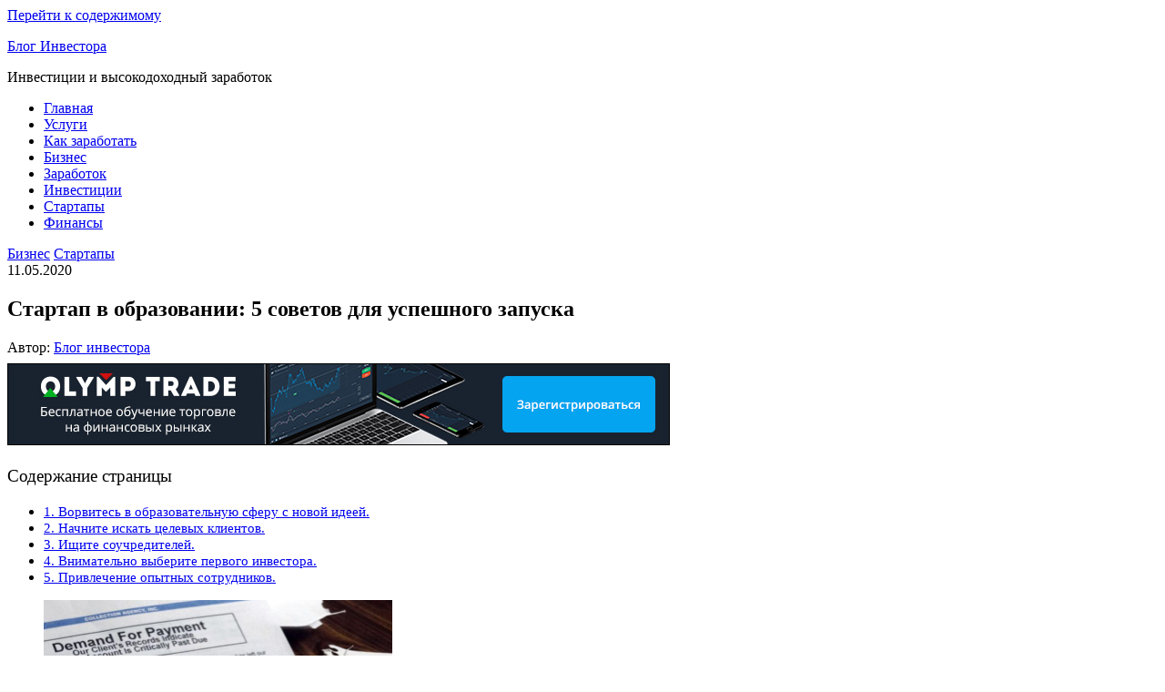

--- FILE ---
content_type: text/html; charset=UTF-8
request_url: https://blog-investora.ru/startap-v-obrazovanii-5-sovetov-dlya-uspeshnogo-zapuska/
body_size: 18827
content:
<!DOCTYPE html>
<html lang="ru-RU">
    <head>
        <meta charset="UTF-8">
        <meta name="viewport" content="width=device-width, initial-scale=1">
        <link rel="profile" href="http://gmpg.org/xfn/11">
		<meta name="yandex-verification" content="39d2d5b62fe5f858" />
		<meta name="google-site-verification" content="qMsQ9p2fOvcBpj0bfsYXEXQjLRzOISWK6kLLoj_g7Pk" />
		<meta name="verify-admitad" content="ec98be7a40" />
<script async src="https://pagead2.googlesyndication.com/pagead/js/adsbygoogle.js?client=ca-pub-6671201721047955"
     crossorigin="anonymous"></script>
        <title>Стартап в образовании: 5 советов для успешного запуска</title>
<meta name='robots' content='max-image-preview:large' />
	<style>img:is([sizes="auto" i], [sizes^="auto," i]) { contain-intrinsic-size: 3000px 1500px }</style>
	
<!-- All In One SEO Pack 3.7.1[591,675] -->
<meta name="description"  content="Ваш образовательный стартап может соответствовать ожиданиям студентов, когда они ищут эффективный и простой тренинг для разных предметов. Многи студенты не" />

<script type="application/ld+json" class="aioseop-schema">{"@context":"https://schema.org","@graph":[{"@type":"Organization","@id":"https://blog-investora.ru/#organization","url":"https://blog-investora.ru/","name":"Блог Инвестора","sameAs":[],"logo":{"@type":"ImageObject","@id":"https://blog-investora.ru/#logo","url":"https://blog-investora.ru/wp-content/uploads/2022/06/Screenshot.png","caption":""},"image":{"@id":"https://blog-investora.ru/#logo"}},{"@type":"WebSite","@id":"https://blog-investora.ru/#website","url":"https://blog-investora.ru/","name":"Блог Инвестора","publisher":{"@id":"https://blog-investora.ru/#organization"},"potentialAction":{"@type":"SearchAction","target":"https://blog-investora.ru/?s={search_term_string}","query-input":"required name=search_term_string"}},{"@type":"WebPage","@id":"https://blog-investora.ru/startap-v-obrazovanii-5-sovetov-dlya-uspeshnogo-zapuska/#webpage","url":"https://blog-investora.ru/startap-v-obrazovanii-5-sovetov-dlya-uspeshnogo-zapuska/","inLanguage":"ru-RU","name":"Стартап в образовании: 5 советов для успешного запуска","isPartOf":{"@id":"https://blog-investora.ru/#website"},"breadcrumb":{"@id":"https://blog-investora.ru/startap-v-obrazovanii-5-sovetov-dlya-uspeshnogo-zapuska/#breadcrumblist"},"datePublished":"2020-05-11T05:25:00+03:00","dateModified":"2021-01-18T19:48:17+03:00"},{"@type":"Article","@id":"https://blog-investora.ru/startap-v-obrazovanii-5-sovetov-dlya-uspeshnogo-zapuska/#article","isPartOf":{"@id":"https://blog-investora.ru/startap-v-obrazovanii-5-sovetov-dlya-uspeshnogo-zapuska/#webpage"},"author":{"@id":"https://blog-investora.ru/author/sam3d/#author"},"headline":"Стартап в образовании: 5 советов для успешного запуска","datePublished":"2020-05-11T05:25:00+03:00","dateModified":"2021-01-18T19:48:17+03:00","commentCount":0,"mainEntityOfPage":{"@id":"https://blog-investora.ru/startap-v-obrazovanii-5-sovetov-dlya-uspeshnogo-zapuska/#webpage"},"publisher":{"@id":"https://blog-investora.ru/#organization"},"articleSection":"Бизнес, Стартапы"},{"@type":"Person","@id":"https://blog-investora.ru/author/sam3d/#author","name":"Блог инвестора","sameAs":[],"image":{"@type":"ImageObject","@id":"https://blog-investora.ru/#personlogo","url":"https://secure.gravatar.com/avatar/af42da87d2e7605331fff6f4e29b2a25ba274c43d75b5e2543203f2b8d5abf7a?s=96&d=mm&r=g","width":96,"height":96,"caption":"Блог инвестора"}},{"@type":"BreadcrumbList","@id":"https://blog-investora.ru/startap-v-obrazovanii-5-sovetov-dlya-uspeshnogo-zapuska/#breadcrumblist","itemListElement":[{"@type":"ListItem","position":1,"item":{"@type":"WebPage","@id":"https://blog-investora.ru/","url":"https://blog-investora.ru/","name":"Блог Инвестора - Инвестиции и высокодоходный заработок"}},{"@type":"ListItem","position":2,"item":{"@type":"WebPage","@id":"https://blog-investora.ru/startap-v-obrazovanii-5-sovetov-dlya-uspeshnogo-zapuska/","url":"https://blog-investora.ru/startap-v-obrazovanii-5-sovetov-dlya-uspeshnogo-zapuska/","name":"Стартап в образовании: 5 советов для успешного запуска"}}]}]}</script>
<link rel="canonical" href="https://blog-investora.ru/startap-v-obrazovanii-5-sovetov-dlya-uspeshnogo-zapuska/" />
<!-- All In One SEO Pack -->
<link rel='dns-prefetch' href='//fonts.googleapis.com' />
<link href='https://fonts.gstatic.com' crossorigin rel='preconnect' />
<link rel="alternate" type="application/rss+xml" title="Блог Инвестора &raquo; Лента" href="https://blog-investora.ru/feed/" />
<link rel="alternate" type="application/rss+xml" title="Блог Инвестора &raquo; Лента комментариев" href="https://blog-investora.ru/comments/feed/" />
<script type="text/javascript">
/* <![CDATA[ */
window._wpemojiSettings = {"baseUrl":"https:\/\/s.w.org\/images\/core\/emoji\/16.0.1\/72x72\/","ext":".png","svgUrl":"https:\/\/s.w.org\/images\/core\/emoji\/16.0.1\/svg\/","svgExt":".svg","source":{"concatemoji":"https:\/\/blog-investora.ru\/wp-includes\/js\/wp-emoji-release.min.js?ver=6.8.3"}};
/*! This file is auto-generated */
!function(s,n){var o,i,e;function c(e){try{var t={supportTests:e,timestamp:(new Date).valueOf()};sessionStorage.setItem(o,JSON.stringify(t))}catch(e){}}function p(e,t,n){e.clearRect(0,0,e.canvas.width,e.canvas.height),e.fillText(t,0,0);var t=new Uint32Array(e.getImageData(0,0,e.canvas.width,e.canvas.height).data),a=(e.clearRect(0,0,e.canvas.width,e.canvas.height),e.fillText(n,0,0),new Uint32Array(e.getImageData(0,0,e.canvas.width,e.canvas.height).data));return t.every(function(e,t){return e===a[t]})}function u(e,t){e.clearRect(0,0,e.canvas.width,e.canvas.height),e.fillText(t,0,0);for(var n=e.getImageData(16,16,1,1),a=0;a<n.data.length;a++)if(0!==n.data[a])return!1;return!0}function f(e,t,n,a){switch(t){case"flag":return n(e,"\ud83c\udff3\ufe0f\u200d\u26a7\ufe0f","\ud83c\udff3\ufe0f\u200b\u26a7\ufe0f")?!1:!n(e,"\ud83c\udde8\ud83c\uddf6","\ud83c\udde8\u200b\ud83c\uddf6")&&!n(e,"\ud83c\udff4\udb40\udc67\udb40\udc62\udb40\udc65\udb40\udc6e\udb40\udc67\udb40\udc7f","\ud83c\udff4\u200b\udb40\udc67\u200b\udb40\udc62\u200b\udb40\udc65\u200b\udb40\udc6e\u200b\udb40\udc67\u200b\udb40\udc7f");case"emoji":return!a(e,"\ud83e\udedf")}return!1}function g(e,t,n,a){var r="undefined"!=typeof WorkerGlobalScope&&self instanceof WorkerGlobalScope?new OffscreenCanvas(300,150):s.createElement("canvas"),o=r.getContext("2d",{willReadFrequently:!0}),i=(o.textBaseline="top",o.font="600 32px Arial",{});return e.forEach(function(e){i[e]=t(o,e,n,a)}),i}function t(e){var t=s.createElement("script");t.src=e,t.defer=!0,s.head.appendChild(t)}"undefined"!=typeof Promise&&(o="wpEmojiSettingsSupports",i=["flag","emoji"],n.supports={everything:!0,everythingExceptFlag:!0},e=new Promise(function(e){s.addEventListener("DOMContentLoaded",e,{once:!0})}),new Promise(function(t){var n=function(){try{var e=JSON.parse(sessionStorage.getItem(o));if("object"==typeof e&&"number"==typeof e.timestamp&&(new Date).valueOf()<e.timestamp+604800&&"object"==typeof e.supportTests)return e.supportTests}catch(e){}return null}();if(!n){if("undefined"!=typeof Worker&&"undefined"!=typeof OffscreenCanvas&&"undefined"!=typeof URL&&URL.createObjectURL&&"undefined"!=typeof Blob)try{var e="postMessage("+g.toString()+"("+[JSON.stringify(i),f.toString(),p.toString(),u.toString()].join(",")+"));",a=new Blob([e],{type:"text/javascript"}),r=new Worker(URL.createObjectURL(a),{name:"wpTestEmojiSupports"});return void(r.onmessage=function(e){c(n=e.data),r.terminate(),t(n)})}catch(e){}c(n=g(i,f,p,u))}t(n)}).then(function(e){for(var t in e)n.supports[t]=e[t],n.supports.everything=n.supports.everything&&n.supports[t],"flag"!==t&&(n.supports.everythingExceptFlag=n.supports.everythingExceptFlag&&n.supports[t]);n.supports.everythingExceptFlag=n.supports.everythingExceptFlag&&!n.supports.flag,n.DOMReady=!1,n.readyCallback=function(){n.DOMReady=!0}}).then(function(){return e}).then(function(){var e;n.supports.everything||(n.readyCallback(),(e=n.source||{}).concatemoji?t(e.concatemoji):e.wpemoji&&e.twemoji&&(t(e.twemoji),t(e.wpemoji)))}))}((window,document),window._wpemojiSettings);
/* ]]> */
</script>
<link rel='stylesheet' id='structured-content-frontend-css' href='https://blog-investora.ru/wp-content/plugins/structured-content/dist/blocks.style.build.css?ver=1.7.0' type='text/css' media='all' />
<style id='wp-emoji-styles-inline-css' type='text/css'>

	img.wp-smiley, img.emoji {
		display: inline !important;
		border: none !important;
		box-shadow: none !important;
		height: 1em !important;
		width: 1em !important;
		margin: 0 0.07em !important;
		vertical-align: -0.1em !important;
		background: none !important;
		padding: 0 !important;
	}
</style>
<link rel='stylesheet' id='wp-block-library-css' href='https://blog-investora.ru/wp-includes/css/dist/block-library/style.min.css?ver=6.8.3' type='text/css' media='all' />
<style id='classic-theme-styles-inline-css' type='text/css'>
/*! This file is auto-generated */
.wp-block-button__link{color:#fff;background-color:#32373c;border-radius:9999px;box-shadow:none;text-decoration:none;padding:calc(.667em + 2px) calc(1.333em + 2px);font-size:1.125em}.wp-block-file__button{background:#32373c;color:#fff;text-decoration:none}
</style>
<style id='global-styles-inline-css' type='text/css'>
:root{--wp--preset--aspect-ratio--square: 1;--wp--preset--aspect-ratio--4-3: 4/3;--wp--preset--aspect-ratio--3-4: 3/4;--wp--preset--aspect-ratio--3-2: 3/2;--wp--preset--aspect-ratio--2-3: 2/3;--wp--preset--aspect-ratio--16-9: 16/9;--wp--preset--aspect-ratio--9-16: 9/16;--wp--preset--color--black: #000000;--wp--preset--color--cyan-bluish-gray: #abb8c3;--wp--preset--color--white: #ffffff;--wp--preset--color--pale-pink: #f78da7;--wp--preset--color--vivid-red: #cf2e2e;--wp--preset--color--luminous-vivid-orange: #ff6900;--wp--preset--color--luminous-vivid-amber: #fcb900;--wp--preset--color--light-green-cyan: #7bdcb5;--wp--preset--color--vivid-green-cyan: #00d084;--wp--preset--color--pale-cyan-blue: #8ed1fc;--wp--preset--color--vivid-cyan-blue: #0693e3;--wp--preset--color--vivid-purple: #9b51e0;--wp--preset--gradient--vivid-cyan-blue-to-vivid-purple: linear-gradient(135deg,rgba(6,147,227,1) 0%,rgb(155,81,224) 100%);--wp--preset--gradient--light-green-cyan-to-vivid-green-cyan: linear-gradient(135deg,rgb(122,220,180) 0%,rgb(0,208,130) 100%);--wp--preset--gradient--luminous-vivid-amber-to-luminous-vivid-orange: linear-gradient(135deg,rgba(252,185,0,1) 0%,rgba(255,105,0,1) 100%);--wp--preset--gradient--luminous-vivid-orange-to-vivid-red: linear-gradient(135deg,rgba(255,105,0,1) 0%,rgb(207,46,46) 100%);--wp--preset--gradient--very-light-gray-to-cyan-bluish-gray: linear-gradient(135deg,rgb(238,238,238) 0%,rgb(169,184,195) 100%);--wp--preset--gradient--cool-to-warm-spectrum: linear-gradient(135deg,rgb(74,234,220) 0%,rgb(151,120,209) 20%,rgb(207,42,186) 40%,rgb(238,44,130) 60%,rgb(251,105,98) 80%,rgb(254,248,76) 100%);--wp--preset--gradient--blush-light-purple: linear-gradient(135deg,rgb(255,206,236) 0%,rgb(152,150,240) 100%);--wp--preset--gradient--blush-bordeaux: linear-gradient(135deg,rgb(254,205,165) 0%,rgb(254,45,45) 50%,rgb(107,0,62) 100%);--wp--preset--gradient--luminous-dusk: linear-gradient(135deg,rgb(255,203,112) 0%,rgb(199,81,192) 50%,rgb(65,88,208) 100%);--wp--preset--gradient--pale-ocean: linear-gradient(135deg,rgb(255,245,203) 0%,rgb(182,227,212) 50%,rgb(51,167,181) 100%);--wp--preset--gradient--electric-grass: linear-gradient(135deg,rgb(202,248,128) 0%,rgb(113,206,126) 100%);--wp--preset--gradient--midnight: linear-gradient(135deg,rgb(2,3,129) 0%,rgb(40,116,252) 100%);--wp--preset--font-size--small: 13px;--wp--preset--font-size--medium: 20px;--wp--preset--font-size--large: 36px;--wp--preset--font-size--x-large: 42px;--wp--preset--spacing--20: 0.44rem;--wp--preset--spacing--30: 0.67rem;--wp--preset--spacing--40: 1rem;--wp--preset--spacing--50: 1.5rem;--wp--preset--spacing--60: 2.25rem;--wp--preset--spacing--70: 3.38rem;--wp--preset--spacing--80: 5.06rem;--wp--preset--shadow--natural: 6px 6px 9px rgba(0, 0, 0, 0.2);--wp--preset--shadow--deep: 12px 12px 50px rgba(0, 0, 0, 0.4);--wp--preset--shadow--sharp: 6px 6px 0px rgba(0, 0, 0, 0.2);--wp--preset--shadow--outlined: 6px 6px 0px -3px rgba(255, 255, 255, 1), 6px 6px rgba(0, 0, 0, 1);--wp--preset--shadow--crisp: 6px 6px 0px rgba(0, 0, 0, 1);}:where(.is-layout-flex){gap: 0.5em;}:where(.is-layout-grid){gap: 0.5em;}body .is-layout-flex{display: flex;}.is-layout-flex{flex-wrap: wrap;align-items: center;}.is-layout-flex > :is(*, div){margin: 0;}body .is-layout-grid{display: grid;}.is-layout-grid > :is(*, div){margin: 0;}:where(.wp-block-columns.is-layout-flex){gap: 2em;}:where(.wp-block-columns.is-layout-grid){gap: 2em;}:where(.wp-block-post-template.is-layout-flex){gap: 1.25em;}:where(.wp-block-post-template.is-layout-grid){gap: 1.25em;}.has-black-color{color: var(--wp--preset--color--black) !important;}.has-cyan-bluish-gray-color{color: var(--wp--preset--color--cyan-bluish-gray) !important;}.has-white-color{color: var(--wp--preset--color--white) !important;}.has-pale-pink-color{color: var(--wp--preset--color--pale-pink) !important;}.has-vivid-red-color{color: var(--wp--preset--color--vivid-red) !important;}.has-luminous-vivid-orange-color{color: var(--wp--preset--color--luminous-vivid-orange) !important;}.has-luminous-vivid-amber-color{color: var(--wp--preset--color--luminous-vivid-amber) !important;}.has-light-green-cyan-color{color: var(--wp--preset--color--light-green-cyan) !important;}.has-vivid-green-cyan-color{color: var(--wp--preset--color--vivid-green-cyan) !important;}.has-pale-cyan-blue-color{color: var(--wp--preset--color--pale-cyan-blue) !important;}.has-vivid-cyan-blue-color{color: var(--wp--preset--color--vivid-cyan-blue) !important;}.has-vivid-purple-color{color: var(--wp--preset--color--vivid-purple) !important;}.has-black-background-color{background-color: var(--wp--preset--color--black) !important;}.has-cyan-bluish-gray-background-color{background-color: var(--wp--preset--color--cyan-bluish-gray) !important;}.has-white-background-color{background-color: var(--wp--preset--color--white) !important;}.has-pale-pink-background-color{background-color: var(--wp--preset--color--pale-pink) !important;}.has-vivid-red-background-color{background-color: var(--wp--preset--color--vivid-red) !important;}.has-luminous-vivid-orange-background-color{background-color: var(--wp--preset--color--luminous-vivid-orange) !important;}.has-luminous-vivid-amber-background-color{background-color: var(--wp--preset--color--luminous-vivid-amber) !important;}.has-light-green-cyan-background-color{background-color: var(--wp--preset--color--light-green-cyan) !important;}.has-vivid-green-cyan-background-color{background-color: var(--wp--preset--color--vivid-green-cyan) !important;}.has-pale-cyan-blue-background-color{background-color: var(--wp--preset--color--pale-cyan-blue) !important;}.has-vivid-cyan-blue-background-color{background-color: var(--wp--preset--color--vivid-cyan-blue) !important;}.has-vivid-purple-background-color{background-color: var(--wp--preset--color--vivid-purple) !important;}.has-black-border-color{border-color: var(--wp--preset--color--black) !important;}.has-cyan-bluish-gray-border-color{border-color: var(--wp--preset--color--cyan-bluish-gray) !important;}.has-white-border-color{border-color: var(--wp--preset--color--white) !important;}.has-pale-pink-border-color{border-color: var(--wp--preset--color--pale-pink) !important;}.has-vivid-red-border-color{border-color: var(--wp--preset--color--vivid-red) !important;}.has-luminous-vivid-orange-border-color{border-color: var(--wp--preset--color--luminous-vivid-orange) !important;}.has-luminous-vivid-amber-border-color{border-color: var(--wp--preset--color--luminous-vivid-amber) !important;}.has-light-green-cyan-border-color{border-color: var(--wp--preset--color--light-green-cyan) !important;}.has-vivid-green-cyan-border-color{border-color: var(--wp--preset--color--vivid-green-cyan) !important;}.has-pale-cyan-blue-border-color{border-color: var(--wp--preset--color--pale-cyan-blue) !important;}.has-vivid-cyan-blue-border-color{border-color: var(--wp--preset--color--vivid-cyan-blue) !important;}.has-vivid-purple-border-color{border-color: var(--wp--preset--color--vivid-purple) !important;}.has-vivid-cyan-blue-to-vivid-purple-gradient-background{background: var(--wp--preset--gradient--vivid-cyan-blue-to-vivid-purple) !important;}.has-light-green-cyan-to-vivid-green-cyan-gradient-background{background: var(--wp--preset--gradient--light-green-cyan-to-vivid-green-cyan) !important;}.has-luminous-vivid-amber-to-luminous-vivid-orange-gradient-background{background: var(--wp--preset--gradient--luminous-vivid-amber-to-luminous-vivid-orange) !important;}.has-luminous-vivid-orange-to-vivid-red-gradient-background{background: var(--wp--preset--gradient--luminous-vivid-orange-to-vivid-red) !important;}.has-very-light-gray-to-cyan-bluish-gray-gradient-background{background: var(--wp--preset--gradient--very-light-gray-to-cyan-bluish-gray) !important;}.has-cool-to-warm-spectrum-gradient-background{background: var(--wp--preset--gradient--cool-to-warm-spectrum) !important;}.has-blush-light-purple-gradient-background{background: var(--wp--preset--gradient--blush-light-purple) !important;}.has-blush-bordeaux-gradient-background{background: var(--wp--preset--gradient--blush-bordeaux) !important;}.has-luminous-dusk-gradient-background{background: var(--wp--preset--gradient--luminous-dusk) !important;}.has-pale-ocean-gradient-background{background: var(--wp--preset--gradient--pale-ocean) !important;}.has-electric-grass-gradient-background{background: var(--wp--preset--gradient--electric-grass) !important;}.has-midnight-gradient-background{background: var(--wp--preset--gradient--midnight) !important;}.has-small-font-size{font-size: var(--wp--preset--font-size--small) !important;}.has-medium-font-size{font-size: var(--wp--preset--font-size--medium) !important;}.has-large-font-size{font-size: var(--wp--preset--font-size--large) !important;}.has-x-large-font-size{font-size: var(--wp--preset--font-size--x-large) !important;}
:where(.wp-block-post-template.is-layout-flex){gap: 1.25em;}:where(.wp-block-post-template.is-layout-grid){gap: 1.25em;}
:where(.wp-block-columns.is-layout-flex){gap: 2em;}:where(.wp-block-columns.is-layout-grid){gap: 2em;}
:root :where(.wp-block-pullquote){font-size: 1.5em;line-height: 1.6;}
</style>
<link rel='stylesheet' id='popularis-extra-css' href='https://blog-investora.ru/wp-content/plugins/popularis-extra/assets/css/style.css?ver=1.0.11' type='text/css' media='all' />
<link rel='stylesheet' id='ez-icomoon-css' href='https://blog-investora.ru/wp-content/plugins/easy-table-of-contents/vendor/icomoon/style.min.css?ver=2.0.11' type='text/css' media='all' />
<link rel='stylesheet' id='ez-toc-css' href='https://blog-investora.ru/wp-content/plugins/easy-table-of-contents/assets/css/screen.min.css?ver=2.0.11' type='text/css' media='all' />
<style id='ez-toc-inline-css' type='text/css'>
div#ez-toc-container p.ez-toc-title {font-size: 120%;}div#ez-toc-container p.ez-toc-title {font-weight: 500;}div#ez-toc-container ul li {font-size: 95%;}
</style>
<link rel='stylesheet' id='bootstrap-css' href='https://blog-investora.ru/wp-content/themes/popularis/assets/css/bootstrap.css?ver=3.3.7' type='text/css' media='all' />
<link rel='stylesheet' id='popularis-stylesheet-css' href='https://blog-investora.ru/wp-content/themes/popularis/style.css?ver=6.8.3' type='text/css' media='all' />
<link rel='stylesheet' id='popularis-writer-css' href='https://blog-investora.ru/wp-content/themes/popularis-writer/style.css?ver=1.0.1' type='text/css' media='all' />
<link rel='stylesheet' id='mmenu-light-css' href='https://blog-investora.ru/wp-content/themes/popularis/assets/css/mmenu-light.css?ver=1.1' type='text/css' media='all' />
<link rel='stylesheet' id='font-awesome-css' href='https://blog-investora.ru/wp-content/themes/popularis/assets/css/font-awesome.min.css?ver=4.7.0' type='text/css' media='all' />
<link rel='stylesheet' id='popularis-fonts-css' href='https://fonts.googleapis.com/css?family=Open+Sans+Condensed%3A300%2C500%2C700&#038;subset=cyrillic%2Ccyrillic-ext%2Cgreek%2Cgreek-ext%2Clatin-ext%2Cvietnamese' type='text/css' media='all' />
<script type="text/javascript" src="https://blog-investora.ru/wp-includes/js/jquery/jquery.min.js?ver=3.7.1" id="jquery-core-js"></script>
<script type="text/javascript" src="https://blog-investora.ru/wp-includes/js/jquery/jquery-migrate.min.js?ver=3.4.1" id="jquery-migrate-js"></script>
<link rel="https://api.w.org/" href="https://blog-investora.ru/wp-json/" /><link rel="alternate" title="JSON" type="application/json" href="https://blog-investora.ru/wp-json/wp/v2/posts/780" /><link rel="EditURI" type="application/rsd+xml" title="RSD" href="https://blog-investora.ru/xmlrpc.php?rsd" />
<meta name="generator" content="WordPress 6.8.3" />
<link rel='shortlink' href='https://blog-investora.ru/?p=780' />
<link rel="alternate" title="oEmbed (JSON)" type="application/json+oembed" href="https://blog-investora.ru/wp-json/oembed/1.0/embed?url=https%3A%2F%2Fblog-investora.ru%2Fstartap-v-obrazovanii-5-sovetov-dlya-uspeshnogo-zapuska%2F" />
<link rel="alternate" title="oEmbed (XML)" type="text/xml+oembed" href="https://blog-investora.ru/wp-json/oembed/1.0/embed?url=https%3A%2F%2Fblog-investora.ru%2Fstartap-v-obrazovanii-5-sovetov-dlya-uspeshnogo-zapuska%2F&#038;format=xml" />
<link rel="icon" href="https://blog-investora.ru/wp-content/uploads/2020/10/favicon.ico" sizes="32x32" />
<link rel="icon" href="https://blog-investora.ru/wp-content/uploads/2020/10/favicon.ico" sizes="192x192" />
<link rel="apple-touch-icon" href="https://blog-investora.ru/wp-content/uploads/2020/10/favicon.ico" />
<meta name="msapplication-TileImage" content="https://blog-investora.ru/wp-content/uploads/2020/10/favicon.ico" />

<!--Start VDZ Yandex Metrika Plugin-->
<!-- Yandex.Metrika counter --><script type="text/javascript" >(function(m,e,t,r,i,k,a){m[i]=m[i]||function(){(m[i].a=m[i].a||[]).push(arguments)};m[i].l=1*new Date();k=e.createElement(t),a=e.getElementsByTagName(t)[0],k.async=1,k.src=r,a.parentNode.insertBefore(k,a)})(window, document, "script", "https://mc.yandex.ru/metrika/tag.js", "ym");ym(72241861, "init", {clickmap:true, trackLinks:true, accurateTrackBounce:true, webvisor:true, trackHash:true, ecommerce:"dataLayer"});</script>
<noscript><div><img src="https://mc.yandex.ru/watch/72241861" style="position:absolute; left:-9999px;" alt="" /></div></noscript>
<!-- /Yandex.Metrika counter --><!--START ADD EVENTS FROM CF7--><script type='text/javascript'>document.addEventListener( 'wpcf7submit', function( event ) {
					  //event.detail.contactFormId;
					  if(ym){
				          //console.log(event.detail);
						  ym(72241861, 'reachGoal', 'VDZ_SEND_CONTACT_FORM_7');
						  ym(72241861, 'params', {
						      page_url: window.location.href, 
						      status: event.detail.status, 
						      locale: event.detail.contactFormLocale, 
						      form_id: event.detail.contactFormId, 
						  });
					  }
					}, false );
				</script><!--END ADD EVENTS FROM CF7-->
<!--End VDZ Yandex Metrika Plugin-->
    </head>
    <body id="blog" class="wp-singular post-template-default single single-post postid-780 single-format-standard wp-theme-popularis wp-child-theme-popularis-writer">
        <a class="skip-link screen-reader-text" href="#site-content">Перейти к содержимому</a>        <div class="page-wrap">
                         
<div class="main-menu">
    <nav id="site-navigation" class="navbar navbar-default">     
        <div class="container">   
            <div class="navbar-header">
                
                <div class="site-heading navbar-brand" >
                    <div class="site-branding-logo">
                                            </div>
                    <div class="site-branding-text">
                                                    <p class="site-title"><a href="https://blog-investora.ru/" rel="home">Блог Инвестора</a></p>
                        
                                                    <p class="site-description">
                                Инвестиции и высокодоходный заработок                            </p>
                                            </div><!-- .site-branding-text -->
                </div>
				                    
                                                            <a href="#my-menu" id="main-menu-panel" class="open-panel visible-xs" data-panel="main-menu-panel">
                        <i class="fa fa-bars" aria-hidden="true"></i>
                    </a>
                            </div>
            <nav id="my-menu" class="menu-container"><ul id="menu-menu" class="nav navbar-nav navbar-right"><li itemscope="itemscope" itemtype="https://www.schema.org/SiteNavigationElement" id="menu-item-97" class="menu-item menu-item-type-custom menu-item-object-custom menu-item-home menu-item-97 nav-item"><a title="Главная" href="https://blog-investora.ru/" class="nav-link">Главная</a></li>
<li itemscope="itemscope" itemtype="https://www.schema.org/SiteNavigationElement" id="menu-item-99" class="menu-item menu-item-type-post_type menu-item-object-post menu-item-99 nav-item"><a title="Услуги" href="https://blog-investora.ru/vidy-bankovskogo-kredita-kreditno-ga/" class="nav-link">Услуги</a></li>
<li itemscope="itemscope" itemtype="https://www.schema.org/SiteNavigationElement" id="menu-item-100" class="menu-item menu-item-type-post_type menu-item-object-post menu-item-100 nav-item"><a title="Как заработать" href="https://blog-investora.ru/kak-zarabotat-na-rynke-forex/" class="nav-link">Как заработать</a></li>
<li itemscope="itemscope" itemtype="https://www.schema.org/SiteNavigationElement" id="menu-item-1000" class="menu-item menu-item-type-taxonomy menu-item-object-category current-post-ancestor current-menu-parent current-post-parent active menu-item-1000 nav-item"><a title="Бизнес" href="https://blog-investora.ru/business/" class="nav-link">Бизнес</a></li>
<li itemscope="itemscope" itemtype="https://www.schema.org/SiteNavigationElement" id="menu-item-1001" class="menu-item menu-item-type-taxonomy menu-item-object-category menu-item-1001 nav-item"><a title="Заработок" href="https://blog-investora.ru/zarabotok/" class="nav-link">Заработок</a></li>
<li itemscope="itemscope" itemtype="https://www.schema.org/SiteNavigationElement" id="menu-item-1002" class="menu-item menu-item-type-taxonomy menu-item-object-category menu-item-1002 nav-item"><a title="Инвестиции" href="https://blog-investora.ru/investiczii/" class="nav-link">Инвестиции</a></li>
<li itemscope="itemscope" itemtype="https://www.schema.org/SiteNavigationElement" id="menu-item-1003" class="menu-item menu-item-type-taxonomy menu-item-object-category current-post-ancestor current-menu-parent current-post-parent active menu-item-1003 nav-item"><a title="Стартапы" href="https://blog-investora.ru/startup/" class="nav-link">Стартапы</a></li>
<li itemscope="itemscope" itemtype="https://www.schema.org/SiteNavigationElement" id="menu-item-1004" class="menu-item menu-item-type-taxonomy menu-item-object-category menu-item-1004 nav-item"><a title="Финансы" href="https://blog-investora.ru/finance/" class="nav-link">Финансы</a></li>
</ul></nav>        </div>
            </nav> 
</div>
<div id="site-content" class="container main-container" role="main">
	<div class="page-area">
			 

<!-- start content container -->
<div class="row">
    <div class="news-thumb col-md-12">
            </div>
    <article class="col-md-8 col-md-push-4">
                                 
                <div class="post-780 post type-post status-publish format-standard has-post-thumbnail hentry category-business category-startup">
                    <div class="single-head">
                        <div class="cats-tags"><div class="cat-links"><a href="https://blog-investora.ru/business/">Бизнес</a> <a href="https://blog-investora.ru/startup/">Стартапы</a></div></div>                        <span class="posted-date">
                            11.05.2020                        </span>
                        <h1 class="single-title">Стартап в образовании: 5 советов для успешного запуска</h1>                                <span class="author-meta">
            <span class="author-meta-by">Автор:</span>
            <a href="https://blog-investora.ru/author/sam3d/">
                Блог инвестора            </a>
        </span>
                            </div>
                    <div class="single-content">
                        <div class="single-entry-summary">
                             
                            <div class='code-block code-block-1' style='margin: 8px auto 8px 0; text-align: left; display: block; clear: both;'>
<a href="/ad" rel="nofollow" target="blank">
<img src="https://blog-investora.ru/wp-content/uploads/2023/03/ru_728x90_40164.jpg" alt="курсы seo" /></a></div>
<div id="ez-toc-container" class="ez-toc-v2_0_11 counter-hierarchy counter-decimal ez-toc-transparent">
<div class="ez-toc-title-container">
<p class="ez-toc-title">Содержание страницы</p>
<span class="ez-toc-title-toggle"><a class="ez-toc-pull-right ez-toc-btn ez-toc-btn-xs ez-toc-btn-default ez-toc-toggle"><i class="ez-toc-glyphicon ez-toc-icon-toggle"></i></a></span></div>
<nav><ul class="ez-toc-list ez-toc-list-level-1"><li class="ez-toc-page-1 ez-toc-heading-level-2"><a class="ez-toc-link ez-toc-heading-1" href="#1_%D0%92%D0%BE%D1%80%D0%B2%D0%B8%D1%82%D0%B5%D1%81%D1%8C_%D0%B2_%D0%BE%D0%B1%D1%80%D0%B0%D0%B7%D0%BE%D0%B2%D0%B0%D1%82%D0%B5%D0%BB%D1%8C%D0%BD%D1%83%D1%8E_%D1%81%D1%84%D0%B5%D1%80%D1%83_%D1%81_%D0%BD%D0%BE%D0%B2%D0%BE%D0%B9_%D0%B8%D0%B4%D0%B5%D0%B5%D0%B9" title="1. Ворвитесь в образовательную сферу с новой идеей.">1. Ворвитесь в образовательную сферу с новой идеей.</a></li><li class="ez-toc-page-1 ez-toc-heading-level-2"><a class="ez-toc-link ez-toc-heading-2" href="#2_%D0%9D%D0%B0%D1%87%D0%BD%D0%B8%D1%82%D0%B5_%D0%B8%D1%81%D0%BA%D0%B0%D1%82%D1%8C_%D1%86%D0%B5%D0%BB%D0%B5%D0%B2%D1%8B%D1%85_%D0%BA%D0%BB%D0%B8%D0%B5%D0%BD%D1%82%D0%BE%D0%B2" title="2. Начните искать целевых клиентов.">2. Начните искать целевых клиентов.</a></li><li class="ez-toc-page-1 ez-toc-heading-level-2"><a class="ez-toc-link ez-toc-heading-3" href="#3_%D0%98%D1%89%D0%B8%D1%82%D0%B5_%D1%81%D0%BE%D1%83%D1%87%D1%80%D0%B5%D0%B4%D0%B8%D1%82%D0%B5%D0%BB%D0%B5%D0%B9" title="3. Ищите соучредителей.">3. Ищите соучредителей.</a></li><li class="ez-toc-page-1 ez-toc-heading-level-2"><a class="ez-toc-link ez-toc-heading-4" href="#4_%D0%92%D0%BD%D0%B8%D0%BC%D0%B0%D1%82%D0%B5%D0%BB%D1%8C%D0%BD%D0%BE_%D0%B2%D1%8B%D0%B1%D0%B5%D1%80%D0%B8%D1%82%D0%B5_%D0%BF%D0%B5%D1%80%D0%B2%D0%BE%D0%B3%D0%BE_%D0%B8%D0%BD%D0%B2%D0%B5%D1%81%D1%82%D0%BE%D1%80%D0%B0" title="4. Внимательно выберите первого инвестора.">4. Внимательно выберите первого инвестора.</a></li><li class="ez-toc-page-1 ez-toc-heading-level-2"><a class="ez-toc-link ez-toc-heading-5" href="#5_%D0%9F%D1%80%D0%B8%D0%B2%D0%BB%D0%B5%D1%87%D0%B5%D0%BD%D0%B8%D0%B5_%D0%BE%D0%BF%D1%8B%D1%82%D0%BD%D1%8B%D1%85_%D1%81%D0%BE%D1%82%D1%80%D1%83%D0%B4%D0%BD%D0%B8%D0%BA%D0%BE%D0%B2" title="5. Привлечение опытных сотрудников.">5. Привлечение опытных сотрудников.</a></li></ul></nav></div>

<figure class="wp-block-image size-large is-resized"><img fetchpriority="high" decoding="async" src="https://blog-investora.ru/wp-content/uploads/2020/11/DSC03619-B_bgfinance.jpg" alt="Стартап в образовании: 5 советов для успешного запуска" class="wp-image-1116" width="383" height="288" srcset="https://blog-investora.ru/wp-content/uploads/2020/11/DSC03619-B_bgfinance.jpg 800w, https://blog-investora.ru/wp-content/uploads/2020/11/DSC03619-B_bgfinance-300x225.jpg 300w, https://blog-investora.ru/wp-content/uploads/2020/11/DSC03619-B_bgfinance-768x576.jpg 768w" sizes="(max-width: 383px) 100vw, 383px" /></figure>



<p></p>



<p>Ваш образовательный стартап может соответствовать ожиданиям студентов, когда они ищут эффективный и простой тренинг для разных предметов. Многи студенты не могут позволить себе дорогостоящее образование в университетах, как и родителям многих учеников недоступны репетиры. Другие не могут присоединиться к обычным занятиям в колледжах по разным причинам. Для них ваш образовательный стартап может стать лучом надежды.<br> Несмотря на жесткую конкуренцию из-за большого количества образовательных учреждений, которые уже соперничают за долю этого рынка, вы все равно можете добиться успеха в этой сфере. Итак, если вы настроены, начать образовательный бизнес и преобразовать свой стартап в бренд, то прочитайте представленные ниже советы, чтобы понять, что вам нужно предпринять, чтобы добиться успеха в этой сфере.</p><div class='code-block code-block-5' style='margin: 8px auto; text-align: center; display: block; clear: both;'>
<img src="https://blog-investora.ru/wp-content/uploads/2020/11/19.jpg" alt="Бизнес идеи" /></a></div>




<h2 class="wp-block-heading"><span class="ez-toc-section" id="1_%D0%92%D0%BE%D1%80%D0%B2%D0%B8%D1%82%D0%B5%D1%81%D1%8C_%D0%B2_%D0%BE%D0%B1%D1%80%D0%B0%D0%B7%D0%BE%D0%B2%D0%B0%D1%82%D0%B5%D0%BB%D1%8C%D0%BD%D1%83%D1%8E_%D1%81%D1%84%D0%B5%D1%80%D1%83_%D1%81_%D0%BD%D0%BE%D0%B2%D0%BE%D0%B9_%D0%B8%D0%B4%D0%B5%D0%B5%D0%B9"></span>1. Ворвитесь в образовательную сферу с новой идеей.<span class="ez-toc-section-end"></span></h2>



<div class="wp-block-image"><figure class="alignright size-large is-resized"><img decoding="async" src="https://blog-investora.ru/wp-content/uploads/2020/11/5867_bgfinance.jpg" alt="Стартап в образовании" class="wp-image-1085" width="358" height="238" srcset="https://blog-investora.ru/wp-content/uploads/2020/11/5867_bgfinance.jpg 800w, https://blog-investora.ru/wp-content/uploads/2020/11/5867_bgfinance-300x200.jpg 300w, https://blog-investora.ru/wp-content/uploads/2020/11/5867_bgfinance-768x512.jpg 768w" sizes="(max-width: 358px) 100vw, 358px" /><figcaption>Стартап в образованииСтартап в образовании</figcaption></figure></div>



<p><br>
Как и во всех областях бизнеса, в образовании также люди и рынок приветствуют
новые идеи, полезные для студентов. Ваша бизнес-идея должна очаровывать людей.
Чтобы узнать свою новую идею, сначала внимательно изучите существующий рынок и
узнайте, какие учебные материалы, методики и т. д. студенты обычно изучают.
Также выясните проблемы, с которыми они сталкиваются при изучении различных
материалов. Затем выясните, какие решения вы можете предложить. Это поможет вам
в разработке образовательной идеи, которая может превратиться в процветающий
бизнес. Если вы натолкнулись на хорошее решение, то вы будете точно знать каким
именно должен быть ваш образовательный стартап.</p>



<h2 class="wp-block-heading"><span class="ez-toc-section" id="2_%D0%9D%D0%B0%D1%87%D0%BD%D0%B8%D1%82%D0%B5_%D0%B8%D1%81%D0%BA%D0%B0%D1%82%D1%8C_%D1%86%D0%B5%D0%BB%D0%B5%D0%B2%D1%8B%D1%85_%D0%BA%D0%BB%D0%B8%D0%B5%D0%BD%D1%82%D0%BE%D0%B2"></span>2. Начните искать целевых клиентов.<span class="ez-toc-section-end"></span></h2>



<p><br>
Предприятия процветают, обслуживая своих целевых клиентов. Исходя из этого, ваш
образовательный стартап должен также решать проблемы определенных целевых
клиентов (студентов). Это рецепт успеха. Не делайте ошибку, ориентируясь на
всех студентов. Нацеливайтесь только на тех клиентов, которым нужны ваши
услуги.</p>



<div style="clear:both; margin-top:0em; margin-bottom:1em;"><a href="https://blog-investora.ru/biznes-ideya-dlya-derevni-tur-v-ekoposelenie/" target="_blank" rel="nofollow" class="u04dade05fab7395b86257e81f935e722"><!-- INLINE RELATED POSTS 1/3 //--><style> .u04dade05fab7395b86257e81f935e722 { padding:0px; margin: 0; padding-top:1em!important; padding-bottom:1em!important; width:100%; display: block; font-weight:bold; background-color:inherit; border:0!important; border-left:4px solid inherit!important; text-decoration:none; } .u04dade05fab7395b86257e81f935e722:active, .u04dade05fab7395b86257e81f935e722:hover { opacity: 1; transition: opacity 250ms; webkit-transition: opacity 250ms; text-decoration:none; } .u04dade05fab7395b86257e81f935e722 { transition: background-color 250ms; webkit-transition: background-color 250ms; opacity: 1; transition: opacity 250ms; webkit-transition: opacity 250ms; } .u04dade05fab7395b86257e81f935e722 .ctaText { font-weight:bold; color:inherit; text-decoration:none; font-size: 16px; } .u04dade05fab7395b86257e81f935e722 .postTitle { color:inherit; text-decoration: underline!important; font-size: 16px; } .u04dade05fab7395b86257e81f935e722:hover .postTitle { text-decoration: underline!important; } </style><div style="padding-left:1em; padding-right:1em;"><span class="ctaText">Также вам может быть интересно прочитать:</span>&nbsp; <span class="postTitle">Бизнес идея для деревни: тур в экопоселение</span></div></a></div><h2 class="wp-block-heading"><span class="ez-toc-section" id="3_%D0%98%D1%89%D0%B8%D1%82%D0%B5_%D1%81%D0%BE%D1%83%D1%87%D1%80%D0%B5%D0%B4%D0%B8%D1%82%D0%B5%D0%BB%D0%B5%D0%B9"></span>3. Ищите соучредителей.<span class="ez-toc-section-end"></span></h2>



<div class="wp-block-image"><figure class="alignright size-large is-resized"><img decoding="async" src="https://blog-investora.ru/wp-content/uploads/2020/11/17.jpg" alt="Стартап в образовании" class="wp-image-1043" width="311" height="355" srcset="https://blog-investora.ru/wp-content/uploads/2020/11/17.jpg 400w, https://blog-investora.ru/wp-content/uploads/2020/11/17-263x300.jpg 263w" sizes="(max-width: 311px) 100vw, 311px" /></figure></div>



<p><br>
Чтобы эффективно запустить стартап в сфере образования, ищите людей, которые
достаточно хороши, чтобы быть соучредителями вашего бизнеса. Это важно для
получения финансовой и эмоциональной поддержки на разных этапах запуска
стартапа. Соучредитель будет выполнять часть обязанностей и попытается
предложить вам решения, если бизнес не будет процветать. Кроме того,
соучредители должны хорошо ладить и постоянно поддерживать бизнес.</p>



<h2 class="wp-block-heading"><span class="ez-toc-section" id="4_%D0%92%D0%BD%D0%B8%D0%BC%D0%B0%D1%82%D0%B5%D0%BB%D1%8C%D0%BD%D0%BE_%D0%B2%D1%8B%D0%B1%D0%B5%D1%80%D0%B8%D1%82%D0%B5_%D0%BF%D0%B5%D1%80%D0%B2%D0%BE%D0%B3%D0%BE_%D0%B8%D0%BD%D0%B2%D0%B5%D1%81%D1%82%D0%BE%D1%80%D0%B0"></span>4. Внимательно выберите первого инвестора.<span class="ez-toc-section-end"></span></h2>



<p><br>
Первое впечатление важно, это утверждение справедливо и для выбора вашего
первого инвестора. Ваш образовательный стартап должен быть привязан к
инвестору, который имеет финансы, но также способен оказать вам поддержку по
юридическим и технологическим вопросам. Помните, что ваш стартап столкнется с
проблемами в первые же дни. Hackeducation.com показывает, что многие видные инвесторы
вкладывают свои деньги в <a href="https://blog-investora.ru/investicii-v-obrazovatelnye-tehnologii-napravleniya-i-nishi/">образовательные технологии</a>. Если ваш первый инвестор
сможет позаботиться об этой проблеме, то ваш образовательный бизнес сможет
добиться успеха гораздо быстрее.</p>



<h2 class="wp-block-heading"><span class="ez-toc-section" id="5_%D0%9F%D1%80%D0%B8%D0%B2%D0%BB%D0%B5%D1%87%D0%B5%D0%BD%D0%B8%D0%B5_%D0%BE%D0%BF%D1%8B%D1%82%D0%BD%D1%8B%D1%85_%D1%81%D0%BE%D1%82%D1%80%D1%83%D0%B4%D0%BD%D0%B8%D0%BA%D0%BE%D0%B2"></span>5. Привлечение опытных сотрудников.<span class="ez-toc-section-end"></span></h2>



<div class="wp-block-image"><figure class="alignright size-large is-resized"><img loading="lazy" decoding="async" src="https://blog-investora.ru/wp-content/uploads/2020/11/chto-takoe-startap.jpg" alt="Стартап в образовании" class="wp-image-1066" width="314" height="376" srcset="https://blog-investora.ru/wp-content/uploads/2020/11/chto-takoe-startap.jpg 314w, https://blog-investora.ru/wp-content/uploads/2020/11/chto-takoe-startap-251x300.jpg 251w" sizes="auto, (max-width: 314px) 100vw, 314px" /></figure></div>



<p><br> Успех вашего образовательного стартапа будет зависеть от людей, стоящих за бизнесом. Вы должны нанять опытных сотрудников, которые будут профессионально вести ваш бизнес. Если вы молодой предприниматель, то не делайте ошибку, нанимая молодых людей. Они могут создавать проблемы, которые могут привести к печальным последствиям. Опытные сотрудники, а также эффективная команда менеджеров поможет вам избегать неприятностей каждый раз, когда вы столкнетесь с проблемами.</p>
<!-- AI CONTENT END 2 -->
                             
                        </div>
                                                <div class="cats-tags"></div>                    </div>
                    
	<nav class="navigation post-navigation" aria-label="Записи">
		<h2 class="screen-reader-text">Навигация по записям</h2>
		<div class="nav-links"><div class="nav-previous"><a href="https://blog-investora.ru/kak-najti-horoshuyu-rabotu-esli-net-opyta/" rel="prev"><span class="screen-reader-text">Предыдущая запись</span><span aria-hidden="true" class="nav-subtitle">Предыдущая</span> <span class="nav-title"><span class="nav-title-icon-wrapper"><i class="fa fa-angle-double-left" aria-hidden="true"></i></span>Как найти хорошую работу, если нет опыта</span></a></div><div class="nav-next"><a href="https://blog-investora.ru/ideya-dlya-biznesa-jogurt-bar/" rel="next"><span class="screen-reader-text">Следующая запись</span><span aria-hidden="true" class="nav-subtitle">Следующая</span> <span class="nav-title">Идея для бизнеса: Йогурт-бар<span class="nav-title-icon-wrapper"><i class="fa fa-angle-double-right" aria-hidden="true"></i></span></span></a></div></div>
	</nav>                                            <div class="single-footer">
                                <div id="comments" class="comments-template">
            </div>
     
                        </div>
                                    </div>        
            <div class='code-block code-block-2' style='margin: 8px 0; clear: both;'>
<a href="/ad" rel="nofollow" target="blank">
<img src="https://blog-investora.ru/wp-content/uploads/2023/03/ru_728x90_40164.jpg" alt="курсы трейдинга" /></a></div>
        
            
    </article> 
        <aside id="sidebar" class="col-md-4 col-md-pull-8">
        <div id="search-2" class="widget widget_search"><form role="search" method="get" class="search-form" action="https://blog-investora.ru/">
				<label>
					<span class="screen-reader-text">Найти:</span>
					<input type="search" class="search-field" placeholder="Поиск&hellip;" value="" name="s" />
				</label>
				<input type="submit" class="search-submit" value="Поиск" />
			</form></div><div id="ai_widget-2" class="widget ai_widget"><div class='code-block code-block-3' style='margin: 8px 0; clear: both;'>
<a href="/ad2" rel="nofollow" target="blank">
<img src="https://blog-investora.ru/wp-content/uploads/2023/03/ru_240x400_40014.gif" alt="olymp trade" /></a></div>
</div>
		<div id="recent-posts-2" class="widget widget_recent_entries">
		<div class="widget-title"><h3>Свежие записи</h3></div>
		<ul>
											<li>
					<a href="https://blog-investora.ru/zarabotok-2021/">Самые актуальные способы заработка в 2025 году: на чем можно заработать (обновлено!)</a>
									</li>
											<li>
					<a href="https://blog-investora.ru/kak-prodat-svoi-pesni/">Как продать свои песни?</a>
									</li>
											<li>
					<a href="https://blog-investora.ru/kreditnoe-plecho-na-birzhe-obyasnenie-prostymi-slovami/">Кредитное плечо на бирже: Объяснение простыми словами</a>
									</li>
											<li>
					<a href="https://blog-investora.ru/strategii-torgovli-binarnymi-opcionami/">Стратегии торговли бинарными опционами: От основ к сложным конструкциям</a>
									</li>
											<li>
					<a href="https://blog-investora.ru/chto-takoe-ekspiraciya-prostymi-slovami/">Что такое экспирация? Простыми словами</a>
									</li>
					</ul>

		</div><div id="archives-2" class="widget widget_archive"><div class="widget-title"><h3>Архивы</h3></div>
			<ul>
					<li><a href='https://blog-investora.ru/2025/09/'>Сентябрь 2025</a></li>
	<li><a href='https://blog-investora.ru/2024/01/'>Январь 2024</a></li>
	<li><a href='https://blog-investora.ru/2023/04/'>Апрель 2023</a></li>
	<li><a href='https://blog-investora.ru/2023/03/'>Март 2023</a></li>
	<li><a href='https://blog-investora.ru/2023/02/'>Февраль 2023</a></li>
	<li><a href='https://blog-investora.ru/2023/01/'>Январь 2023</a></li>
	<li><a href='https://blog-investora.ru/2022/05/'>Май 2022</a></li>
	<li><a href='https://blog-investora.ru/2021/11/'>Ноябрь 2021</a></li>
	<li><a href='https://blog-investora.ru/2021/01/'>Январь 2021</a></li>
	<li><a href='https://blog-investora.ru/2020/12/'>Декабрь 2020</a></li>
	<li><a href='https://blog-investora.ru/2020/11/'>Ноябрь 2020</a></li>
	<li><a href='https://blog-investora.ru/2020/10/'>Октябрь 2020</a></li>
	<li><a href='https://blog-investora.ru/2020/09/'>Сентябрь 2020</a></li>
	<li><a href='https://blog-investora.ru/2020/08/'>Август 2020</a></li>
	<li><a href='https://blog-investora.ru/2020/07/'>Июль 2020</a></li>
	<li><a href='https://blog-investora.ru/2020/06/'>Июнь 2020</a></li>
	<li><a href='https://blog-investora.ru/2020/05/'>Май 2020</a></li>
	<li><a href='https://blog-investora.ru/2020/04/'>Апрель 2020</a></li>
	<li><a href='https://blog-investora.ru/2020/03/'>Март 2020</a></li>
	<li><a href='https://blog-investora.ru/2020/02/'>Февраль 2020</a></li>
	<li><a href='https://blog-investora.ru/2020/01/'>Январь 2020</a></li>
	<li><a href='https://blog-investora.ru/2019/12/'>Декабрь 2019</a></li>
	<li><a href='https://blog-investora.ru/2019/11/'>Ноябрь 2019</a></li>
	<li><a href='https://blog-investora.ru/2019/10/'>Октябрь 2019</a></li>
			</ul>

			</div>    </aside>
</div>
<!-- end content container -->

</div><!-- end main-container -->
</div><!-- end page-area -->

  				
    <div id="content-footer-section" class="container-fluid clearfix">
        <div class="container">
            <div id="nav_menu-2" class="widget widget_nav_menu col-md-3"><div class="widget-title"><h3>Меню</h3></div><div class="menu-menu-container"><ul id="menu-menu-1" class="menu"><li class="menu-item menu-item-type-custom menu-item-object-custom menu-item-home menu-item-97"><a href="https://blog-investora.ru/">Главная</a></li>
<li class="menu-item menu-item-type-post_type menu-item-object-post menu-item-99"><a href="https://blog-investora.ru/vidy-bankovskogo-kredita-kreditno-ga/">Услуги</a></li>
<li class="menu-item menu-item-type-post_type menu-item-object-post menu-item-100"><a href="https://blog-investora.ru/kak-zarabotat-na-rynke-forex/">Как заработать</a></li>
<li class="menu-item menu-item-type-taxonomy menu-item-object-category current-post-ancestor current-menu-parent current-post-parent menu-item-1000"><a href="https://blog-investora.ru/business/">Бизнес</a></li>
<li class="menu-item menu-item-type-taxonomy menu-item-object-category menu-item-1001"><a href="https://blog-investora.ru/zarabotok/">Заработок</a></li>
<li class="menu-item menu-item-type-taxonomy menu-item-object-category menu-item-1002"><a href="https://blog-investora.ru/investiczii/">Инвестиции</a></li>
<li class="menu-item menu-item-type-taxonomy menu-item-object-category current-post-ancestor current-menu-parent current-post-parent menu-item-1003"><a href="https://blog-investora.ru/startup/">Стартапы</a></li>
<li class="menu-item menu-item-type-taxonomy menu-item-object-category menu-item-1004"><a href="https://blog-investora.ru/finance/">Финансы</a></li>
</ul></div></div><div id="popularis-extra-extended-recent-posts-2" class="widget extended-recent-posts col-md-3">
            <div class="recent-news-section">

                <div class="widget-title"><h3>Последние статьи</h3></div>
                        <div class="news-item layout-two">
                                                        <div class="news-text-wrap">
                                <h2>
                                    <a href="https://blog-investora.ru/zarabotok-2021/">
                                        Самые актуальные способы заработка в 2025 году: на чем можно заработать (обновлено!)                                    </a>
                                </h2>
                                16.09.2025                            </div><!-- .news-text-wrap -->
                        </div><!-- .news-item -->

                        
                        <div class="news-item layout-two">
                                                        <div class="news-text-wrap">
                                <h2>
                                    <a href="https://blog-investora.ru/kak-prodat-svoi-pesni/">
                                        Как продать свои песни?                                    </a>
                                </h2>
                                15.09.2025                            </div><!-- .news-text-wrap -->
                        </div><!-- .news-item -->

                        
                        <div class="news-item layout-two">
                                                        <div class="news-text-wrap">
                                <h2>
                                    <a href="https://blog-investora.ru/kreditnoe-plecho-na-birzhe-obyasnenie-prostymi-slovami/">
                                        Кредитное плечо на бирже: Объяснение простыми словами                                    </a>
                                </h2>
                                14.09.2025                            </div><!-- .news-text-wrap -->
                        </div><!-- .news-item -->

                        
                        <div class="news-item layout-two">
                                                        <div class="news-text-wrap">
                                <h2>
                                    <a href="https://blog-investora.ru/strategii-torgovli-binarnymi-opcionami/">
                                        Стратегии торговли бинарными опционами: От основ к сложным конструкциям                                    </a>
                                </h2>
                                14.09.2025                            </div><!-- .news-text-wrap -->
                        </div><!-- .news-item -->

                        
                
            </div>

            </div><div id="popularis-extra-popular-posts-2" class="widget popular-posts widget_popular_posts col-md-3">
            <div class="popular-news-section">

                <div class="widget-title"><h3>Популярное</h3></div>
                        <div class="news-item layout-two">
                                                        <div class="news-text-wrap">
                                <h2>
                                    <a href="https://blog-investora.ru/zarabotok-2021/">
                                        Самые актуальные способы заработка в 2025 году: на чем можно заработать (обновлено!)                                    </a>
                                </h2>
                                16.09.2025                            </div><!-- .news-text-wrap -->
                        </div><!-- .news-item -->

                        
                        <div class="news-item layout-two">
                                                        <div class="news-text-wrap">
                                <h2>
                                    <a href="https://blog-investora.ru/kak-pravilno-prezentovat-biznes-ideu/">
                                        Как правильно презентовать бизнес идею                                    </a>
                                </h2>
                                14.11.2019                            </div><!-- .news-text-wrap -->
                        </div><!-- .news-item -->

                        
                        <div class="news-item layout-two">
                                                        <div class="news-text-wrap">
                                <h2>
                                    <a href="https://blog-investora.ru/chto-takoe-startup-opredelenie-etapy-prezentaciya/">
                                        Что такое стартап: определение, этапы создания, презентация                                    </a>
                                </h2>
                                20.11.2019                            </div><!-- .news-text-wrap -->
                        </div><!-- .news-item -->

                        
                        <div class="news-item layout-two">
                                                        <div class="news-text-wrap">
                                <h2>
                                    <a href="https://blog-investora.ru/gde-prodat-video-v-internete/">
                                        Где продать видео в интернете                                    </a>
                                </h2>
                                21.11.2019                            </div><!-- .news-text-wrap -->
                        </div><!-- .news-item -->

                        
                
            </div>

            </div><div id="ai_widget-3" class="widget ai_widget col-md-3"><div class='code-block code-block-3' style='margin: 8px 0; clear: both;'>
<a href="/ad2" rel="nofollow" target="blank">
<img src="https://blog-investora.ru/wp-content/uploads/2023/03/ru_240x400_40014.gif" alt="olymp trade" /></a></div>
</div> 
        </div>	
    </div>		

 

        <footer id="colophon" class="footer-credits container-fluid">
            <div class="container">
                <div class="footer-credits-text text-center">
                    Блог инвестора - <a href="https://blog-investora.ru">сайт о инвестициях и заработке</a>                </div>
            </div>	
        </footer>
         

</div><!-- end page-wrap -->



<script type="speculationrules">
{"prefetch":[{"source":"document","where":{"and":[{"href_matches":"\/*"},{"not":{"href_matches":["\/wp-*.php","\/wp-admin\/*","\/wp-content\/uploads\/*","\/wp-content\/*","\/wp-content\/plugins\/*","\/wp-content\/themes\/popularis-writer\/*","\/wp-content\/themes\/popularis\/*","\/*\\?(.+)"]}},{"not":{"selector_matches":"a[rel~=\"nofollow\"]"}},{"not":{"selector_matches":".no-prefetch, .no-prefetch a"}}]},"eagerness":"conservative"}]}
</script>
<script>window.wpsc_print_css_uri = 'https://blog-investora.ru/wp-content/plugins/structured-content/dist/print.css';</script><script type="text/javascript" src="https://blog-investora.ru/wp-content/plugins/structured-content/dist/app.build.js?ver=1.7.0" id="structured-content-frontend-js"></script>
<script type="text/javascript" id="wpil-frontend-script-js-extra">
/* <![CDATA[ */
var wpilFrontend = {"ajaxUrl":"\/wp-admin\/admin-ajax.php","postId":"780","postType":"post","openInternalInNewTab":"0","openExternalInNewTab":"0","disableClicks":"0","openLinksWithJS":"0","trackAllElementClicks":"0","clicksI18n":{"imageNoText":"Image in link: No Text","imageText":"Image Title: ","noText":"No Anchor Text Found"}};
/* ]]> */
</script>
<script type="text/javascript" src="https://blog-investora.ru/wp-content/plugins/link-whisper-premium/js/frontend.js?ver=1680279976" id="wpil-frontend-script-js"></script>
<script type="text/javascript" src="https://blog-investora.ru/wp-content/themes/popularis/assets/js/mmenu-light.js?ver=1.1" id="mmenu-js"></script>
<script type="text/javascript" src="https://blog-investora.ru/wp-content/themes/popularis/assets/js/bootstrap.min.js?ver=3.3.7" id="bootstrap-js"></script>
<script type="text/javascript" src="https://blog-investora.ru/wp-content/themes/popularis/assets/js/customscript.js?ver=1.0.11" id="popularis-theme-js-js"></script>
<script type="text/javascript" src="https://blog-investora.ru/wp-content/plugins/easy-table-of-contents/vendor/smooth-scroll/jquery.smooth-scroll.min.js?ver=2.2.0" id="jquery-smooth-scroll-js"></script>
<script type="text/javascript" src="https://blog-investora.ru/wp-content/plugins/easy-table-of-contents/vendor/js-cookie/js.cookie.min.js?ver=2.2.1" id="js-cookie-js"></script>
<script type="text/javascript" src="https://blog-investora.ru/wp-content/plugins/easy-table-of-contents/vendor/sticky-kit/jquery.sticky-kit.min.js?ver=1.9.2" id="jquery-sticky-kit-js"></script>
<script type="text/javascript" id="ez-toc-js-js-extra">
/* <![CDATA[ */
var ezTOC = {"smooth_scroll":"1","visibility_hide_by_default":"","width":"auto","scroll_offset":"30"};
/* ]]> */
</script>
<script type="text/javascript" src="https://blog-investora.ru/wp-content/plugins/easy-table-of-contents/assets/js/front.min.js?ver=2.0.11-1603202048" id="ez-toc-js-js"></script>

</body>
</html>


--- FILE ---
content_type: text/html; charset=utf-8
request_url: https://www.google.com/recaptcha/api2/aframe
body_size: 267
content:
<!DOCTYPE HTML><html><head><meta http-equiv="content-type" content="text/html; charset=UTF-8"></head><body><script nonce="nQ3m0aiDuqek9SQgXoQZAg">/** Anti-fraud and anti-abuse applications only. See google.com/recaptcha */ try{var clients={'sodar':'https://pagead2.googlesyndication.com/pagead/sodar?'};window.addEventListener("message",function(a){try{if(a.source===window.parent){var b=JSON.parse(a.data);var c=clients[b['id']];if(c){var d=document.createElement('img');d.src=c+b['params']+'&rc='+(localStorage.getItem("rc::a")?sessionStorage.getItem("rc::b"):"");window.document.body.appendChild(d);sessionStorage.setItem("rc::e",parseInt(sessionStorage.getItem("rc::e")||0)+1);localStorage.setItem("rc::h",'1768668748572');}}}catch(b){}});window.parent.postMessage("_grecaptcha_ready", "*");}catch(b){}</script></body></html>